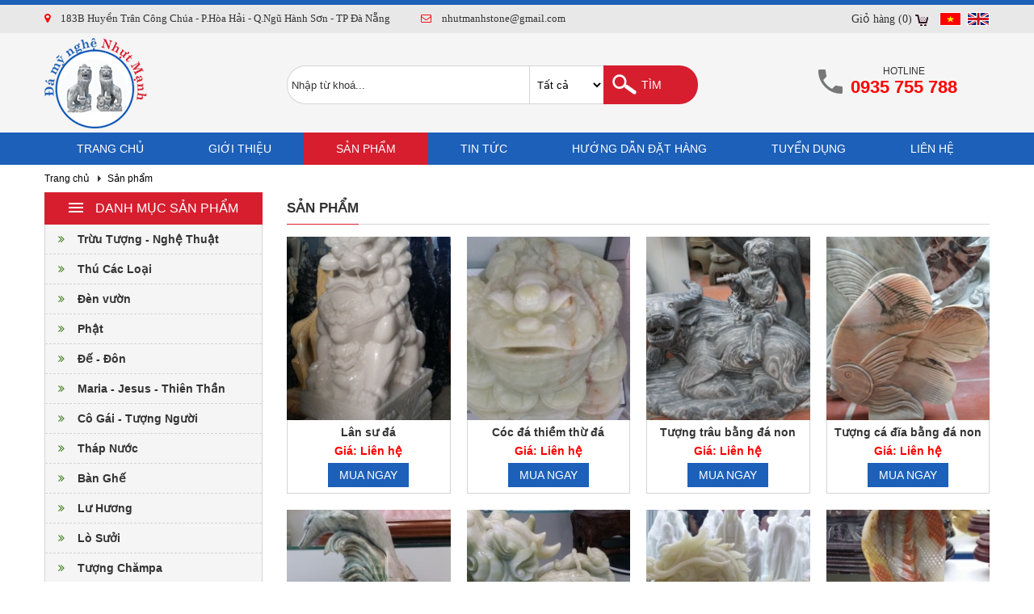

--- FILE ---
content_type: text/html; charset=UTF-8
request_url: http://damynghenhutmanh.com/san-pham.html?page=8
body_size: 6039
content:
<!DOCTYPE html>
<html lang="vi" prefix="og: http://ogp.me/ns#">
    <head><title>Sản phẩm</title>
<meta http-equiv="Content-Type" content="text/html; charset=utf-8" />
<meta name="viewport" content="width=device-width, initial-scale=1">
<meta http-equiv="Content-Language" content="vi" />
<meta name="robots" content="index,follow" /><meta itemprop="name" content="Sản phẩm"/>
<meta itemprop="description" content=""/>
<link rel="canonical" href="http://damynghenhutmanh.com/san-pham.html?page=8" />
<meta name="keywords" content=""/>
<meta name="description" content=""/>
<meta name="author" content="Đá Mỹ Nghệ Nhựt Mạnh"/>
<meta name="copyright" content="Đá Mỹ Nghệ Nhựt Mạnh" />
<meta http-equiv="expires" content="0" />
<meta name="resource-type" content="document" />
<meta name="distribution" content="global" />
<meta name="revisit-after" content="1 days" />
<meta name="rating" content="general" />
<meta property="og:site_name" content="damynghenhutmanh.com" />
<meta property="og:type" content="website" />
<meta property="og:url" content="http://damynghenhutmanh.com/san-pham.html?page=8" />
<meta property="og:title" content="Sản phẩm" />
<meta property="og:description" content="" />
<meta itemprop="og:image" content="http://damynghenhutmanh.com/theme/images/logo.png"/>
<meta itemprop="image" content="http://damynghenhutmanh.com/theme/images/logo.png"/>
<link rel="icon" type="image/x-icon" href="/theme/images/favicon.ico" />
<link rel="shortcut icon" type="image/x-icon" href="/theme/images/favicon.ico" />

<script type="text/javascript" src="/theme/js/jquery-2.2.3.min.js"></script>

<link rel="stylesheet" type="text/css" href="/theme/style.css" />
<link rel="stylesheet" type="text/css" href="/theme/bootstrap.min.css" />
<link href="/components/style.php" rel="stylesheet" type="text/css" />

<link rel="stylesheet" type="text/css" href="/theme/animate.css" />
<script type="text/javascript" src="/theme/js/wow.js"></script>
<script>new WOW().init();</script>

<script type="text/javascript" src="/theme/js/jquery.validate.js"></script>
<script type="text/javascript" src="/theme/js/jquery.lockfixed.js"></script>

<script type="text/javascript" src="/theme/js/jquery.mmenu.all.min.js">
</script><link rel="stylesheet" type="text/css" href="/theme/jquery.mmenu.all.css"/>
<link rel="stylesheet" type="text/css" href="/assets/css/font-awesome.min.css" />

<script type="text/javascript" src="/theme/js/jquery.showLoading.min.js"></script>
<link rel="stylesheet" type="text/css" href="/theme/loading.css"/>
<script type="text/javascript" src="/theme/js/shoppingcart.js"></script>
</head>
    <body>
        <div class="body">
            
<header id="header" class="header">
    <div class="headertop">
        <div class="wrap">
            <a class="mobile" href="#mobile">
                <span class="mobile1"></span>
                <span class="mobile2"></span>
                <span class="mobile3"></span>
            </a>  	
            <div class="headertopleft">
                <span><i class="fa fa-map-marker"></i>183B Huyền Trân Công Chúa - P.Hòa Hải - Q.Ngũ Hành Sơn - TP Đà Nẵng</span>
                <span><i class="fa fa-envelope-o"></i>nhutmanhstone@gmail.com</span>
                <span class="headerhl">Hotline: <b style="color: #ff0000;">0935 755 788</b></span>
            </div>
            <ul class="headertopright">
                <li><a href="/gio-hang.html">Giỏ hàng (0)</a></li>
                <li><a href="/"><img src="/theme/images/vi.png" alt="Tiếng Việt" /></a></li>
                <li><a href="/en/"><img src="/theme/images/en.png" alt="English" /></a></li>
            </ul>
            <div class="clear"></div>
        </div>
    </div>
    <div class="wrap">
    	<div class="logo">
                        <a href="/"><img src="/theme/images/logo.png" alt="Đá Mỹ Nghệ Nhựt Mạnh" /></a>
                
        </div>
        <div class="search">
            <form name="searchform" id="searchform" method="POST" action="/san-pham.html">      
                <input type="text" name="searchtext" id="searchtext" value="" placeholder="Nhập từ khoá..." />
                <select name="searchgroup" id="searchgroup">
                    <option value="">Tất cả</option>
                                        <option value="3" >Trừu Tượng - Nghệ Thuật</option>
                                        <option value="4" >Thú Các Loại</option>
                                        <option value="5" >Đèn vườn</option>
                                        <option value="6" >Phật</option>
                                        <option value="7" >Đế - Đôn</option>
                                        <option value="8" >Maria - Jesus - Thiên Thần</option>
                                        <option value="9" >Cô Gái - Tượng Người</option>
                                        <option value="10" >Tháp Nước</option>
                                        <option value="11" >Bàn Ghế</option>
                                        <option value="12" >Lư Hương</option>
                                        <option value="13" >Lò Sưởi</option>
                                        <option value="14" >Tượng Chămpa</option>
                                        <option value="15" >Tranh Non Bộ</option>
                                        <option value="16" >Các Sản Phẩm Khác</option>
                                                                                
                </select>
                <input type="submit" name="searchsubmit" id="searchsubmit" value="Tìm" />
                <div class="clear"></div>
            </form>
        </div>
        <div class="hotline">Hotline<b>0935 755 788</b></div>
        <div class="clear"></div>
    </div>
    <div class="menu">
    <div class="wrap">
        <ul id="navigation">
            <li><a href="/">Trang chủ</a></li>
            <li><a href="/gioi-thieu.html">Giới thiệu</a>
                            </li>
            <li class="active"><a href="/san-pham.html">Sản phẩm</a>
                                <ul>
                                        <li><a icons="›" href="/san-pham/truu-tuong-nghe-thuat.html">Trừu Tượng - Nghệ Thuật</a></li>
                                        <li><a icons="›" href="/san-pham/thu-cac-loai.html">Thú Các Loại</a></li>
                                        <li><a icons="›" href="/san-pham/den-vuon.html">Đèn vườn</a></li>
                                        <li><a icons="›" href="/san-pham/phat.html">Phật</a></li>
                                        <li><a icons="›" href="/san-pham/de-don.html">Đế - Đôn</a></li>
                                        <li><a icons="›" href="/san-pham/maria-jesus-thien-than.html">Maria - Jesus - Thiên Thần</a></li>
                                        <li><a icons="›" href="/san-pham/co-gai-tuong-nguoi.html">Cô Gái - Tượng Người</a></li>
                                        <li><a icons="›" href="/san-pham/thap-nuoc.html">Tháp Nước</a></li>
                                        <li><a icons="›" href="/san-pham/ban-ghe.html">Bàn Ghế</a></li>
                                        <li><a icons="›" href="/san-pham/lu-huong.html">Lư Hương</a></li>
                                        <li><a icons="›" href="/san-pham/lo-suoi.html">Lò Sưởi</a></li>
                                        <li><a icons="›" href="/san-pham/tuong-champa.html">Tượng Chămpa</a></li>
                                        <li><a icons="›" href="/san-pham/tranh-non-bo.html">Tranh Non Bộ</a></li>
                                        <li><a icons="›" href="/san-pham/cac-san-pham-khac.html">Các Sản Phẩm Khác</a></li>
                                    </ul>
                            </li>
            <li><a href="/tin-tuc.html">Tin tức</a></li>
            <li><a href="/huong-dan-dat-hang.html">Hướng dẫn đặt hàng</a></li>
            <li><a href="/tuyen-dung.html">Tuyển dụng</a></li>
            <li><a href="/lien-he.html">Liên hệ</a></li>
        </ul>
        <div class="clear"></div>
    </div>
</div>

<script type="text/javascript">
    jQuery(document).ready(function(){
        jQuery('#navigation li').hover(function () {
         clearTimeout(jQuery.data(this,'timer'));
         jQuery('ul',this).stop(true,true).slideDown(250);
        }, function () {
        jQuery.data(this,'timer', setTimeout(jQuery.proxy(function() {
          jQuery('ul',this).stop(true,true).slideUp(250);
        }, this), 100));
        });
    });
</script></header>

<script type="text/javascript">
    $(function() {
    	$('#mobile').mmenu({
    		extensions	: [ 'effect-slide-menu', 'shadow-page', 'shadow-panels' ],
    		counters	: true,
    		navbar 		: {
    			title		: 'Danh mục'
    		},
    		navbars		: [
    			{
    				position	: 'top',
    				content		: [
    					'prev',
    					'title',
    					'close'
    				]
    			}
    		]
    	});
    });
</script>            <main class="main" id="content">
    <div class="wrap">
        <div class="breadcrumb">
    <ul>
        <li><a href="/">Trang chủ</a></li>
                <li><a href="/san-pham.html">Sản phẩm</a></li>
                    </ul>
    <div class="clear"></div>
</div>        <div class="left">
            
    <div class="leftsp">
        <div class="lefttitle"><a href="/gioi-thieu.html"><img src="/components/left.menu/icon.png"/>Danh mục sản phẩm</a></div>
        <ul>
                    <li><a href="/san-pham/truu-tuong-nghe-thuat.html"><i class="fa fa-angle-double-right"></i>Trừu Tượng - Nghệ Thuật</a></li>
                    <li><a href="/san-pham/thu-cac-loai.html"><i class="fa fa-angle-double-right"></i>Thú Các Loại</a></li>
                    <li><a href="/san-pham/den-vuon.html"><i class="fa fa-angle-double-right"></i>Đèn vườn</a></li>
                    <li><a href="/san-pham/phat.html"><i class="fa fa-angle-double-right"></i>Phật</a></li>
                    <li><a href="/san-pham/de-don.html"><i class="fa fa-angle-double-right"></i>Đế - Đôn</a></li>
                    <li><a href="/san-pham/maria-jesus-thien-than.html"><i class="fa fa-angle-double-right"></i>Maria - Jesus - Thiên Thần</a></li>
                    <li><a href="/san-pham/co-gai-tuong-nguoi.html"><i class="fa fa-angle-double-right"></i>Cô Gái - Tượng Người</a></li>
                    <li><a href="/san-pham/thap-nuoc.html"><i class="fa fa-angle-double-right"></i>Tháp Nước</a></li>
                    <li><a href="/san-pham/ban-ghe.html"><i class="fa fa-angle-double-right"></i>Bàn Ghế</a></li>
                    <li><a href="/san-pham/lu-huong.html"><i class="fa fa-angle-double-right"></i>Lư Hương</a></li>
                    <li><a href="/san-pham/lo-suoi.html"><i class="fa fa-angle-double-right"></i>Lò Sưởi</a></li>
                    <li><a href="/san-pham/tuong-champa.html"><i class="fa fa-angle-double-right"></i>Tượng Chămpa</a></li>
                    <li><a href="/san-pham/tranh-non-bo.html"><i class="fa fa-angle-double-right"></i>Tranh Non Bộ</a></li>
                    <li><a href="/san-pham/cac-san-pham-khac.html"><i class="fa fa-angle-double-right"></i>Các Sản Phẩm Khác</a></li>
                </ul>
    </div>
            <div class="leftface">
    <div class="lefttitle"><a href="https://www.facebook.com/NonNuocSculpture.com.vn/?fref=ts" target="_blank">Facebook</a></div>
    <div id="fb-root"></div>
    <script>(function(d, s, id) {
      var js, fjs = d.getElementsByTagName(s)[0];
      if (d.getElementById(id)) return;
      js = d.createElement(s); js.id = id;
      js.src = "//connect.facebook.net/vi_VN/sdk.js#xfbml=1&version=v2.8";
      fjs.parentNode.insertBefore(js, fjs);
    }(document, 'script', 'facebook-jssdk'));</script>
    <div class="fb-page" data-href="https://www.facebook.com/NonNuocSculpture.com.vn/?fref=ts" data-width="480" data-height="230" data-small-header="false" data-adapt-container-width="true" data-hide-cover="false" data-show-facepile="true"><blockquote cite="https://www.facebook.com/NonNuocSculpture.com.vn/?fref=ts" class="fb-xfbml-parse-ignore"><a href="https://www.facebook.com/NonNuocSculpture.com.vn/?fref=ts">Đá Mỹ Nghệ Nhựt Mạnh</a></blockquote></div>
</div>            <div class="leftvideo">
    <div class="lefttitle"><a href="https://www.youtube.com/watch?v=NNT8R1PyESU">Video</a></div>
    <div id="ytplayer"></div>
    <script>
      var tag = document.createElement('script');
      tag.src = "https://www.youtube.com/player_api";
      var firstScriptTag = document.getElementsByTagName('script')[0];
      firstScriptTag.parentNode.insertBefore(tag, firstScriptTag);
    
      var player;
      function onYouTubePlayerAPIReady() {
        player = new YT.Player('ytplayer', {
          height: '145px',
          width: '100%',
          videoId: 'NNT8R1PyESU'
        });
      }
    </script>
    <script src="https://apis.google.com/js/platform.js" async defer></script>
</div>        </div>
        <div class="right">
            <div class="maintitle"><h1>Sản phẩm</h1></div>
 
        <div class="spitem">
        <div class="spimg"><a href="/san-pham/lan-su-da-125-126.html"><img src="/images/1148949879981782052301.jpg" title="Lân sư đá" alt="Lân sư đá"/></a></div>
        <div class="spdetail">
            <div class="spname"><a href="/san-pham/lan-su-da-125-126.html" title="Lân sư đá">Lân sư đá</a></div>
            <div class="spprice">Giá: Liên hệ</div>
            <a href="javascript:void(0)" class="add_to_cart spbuynow" idData="125">Mua ngay</a>
            <input hidden="" value="1" type="text" id="QUANTITY_125" name="QUANTITY_125"/>
            <input hidden="" value="S7QysqouBhJKni5K1sVWxlZKhkamIJaJlVKwZ5SrkrWfdS0A" id="hid_param_125" name="hid_param_125">
        </div>
    </div>
        <div class="spitem">
        <div class="spimg"><a href="/san-pham/coc-da-thiem-thu-da-phong-thuy-non-nuoc-123-124.html"><img src="/images/1148949874631802052301.jpg" title="Cóc đá thiềm thừ đá phong thủy non nước" alt="Cóc đá thiềm thừ đá phong thủy non nước"/></a></div>
        <div class="spdetail">
            <div class="spname"><a href="/san-pham/coc-da-thiem-thu-da-phong-thuy-non-nuoc-123-124.html" title="Cóc đá thiềm thừ đá phong thủy non nước">Cóc đá thiềm thừ đá phong thủy non nước</a></div>
            <div class="spprice">Giá: Liên hệ</div>
            <a href="javascript:void(0)" class="add_to_cart spbuynow" idData="123">Mua ngay</a>
            <input hidden="" value="1" type="text" id="QUANTITY_123" name="QUANTITY_123"/>
            <input hidden="" value="S7QysqouBhJKni5K1sVWxlZKhkbGIJaJlVKwZ5SrkrWfdS0A" id="hid_param_123" name="hid_param_123">
        </div>
    </div>
        <div class="spitem spitem3">
        <div class="spimg"><a href="/san-pham/tuong-trau-bang-da-non-nuoc-121-122.html"><img src="/images/1148949869377922052301.jpg" title="Tượng trâu bằng đá non nước" alt="Tượng trâu bằng đá non nước"/></a></div>
        <div class="spdetail">
            <div class="spname"><a href="/san-pham/tuong-trau-bang-da-non-nuoc-121-122.html" title="Tượng trâu bằng đá non nước">Tượng trâu bằng đá non nước</a></div>
            <div class="spprice">Giá: Liên hệ</div>
            <a href="javascript:void(0)" class="add_to_cart spbuynow" idData="121">Mua ngay</a>
            <input hidden="" value="1" type="text" id="QUANTITY_121" name="QUANTITY_121"/>
            <input hidden="" value="S7QysqouBhJKni5K1sVWxlZKhkaGIJaJlVKwZ5SrkrWfdS0A" id="hid_param_121" name="hid_param_121">
        </div>
    </div>
        <div class="spitem spitem4">
        <div class="spimg"><a href="/san-pham/tuong-ca-dia-bang-da-non-nuoc-119-120.html"><img src="/images/1148949862448922052301.jpg" title="Tượng cá đĩa  bằng đá non nước" alt="Tượng cá đĩa  bằng đá non nước"/></a></div>
        <div class="spdetail">
            <div class="spname"><a href="/san-pham/tuong-ca-dia-bang-da-non-nuoc-119-120.html" title="Tượng cá đĩa  bằng đá non nước">Tượng cá đĩa  bằng đá non nước</a></div>
            <div class="spprice">Giá: Liên hệ</div>
            <a href="javascript:void(0)" class="add_to_cart spbuynow" idData="119">Mua ngay</a>
            <input hidden="" value="1" type="text" id="QUANTITY_119" name="QUANTITY_119"/>
            <input hidden="" value="S7QysqouBhJKni5K1sVWxlZKhoaWIJaJlVKwZ5SrkrWfdS0A" id="hid_param_119" name="hid_param_119">
        </div>
    </div>
        <div class="spitem">
        <div class="spimg"><a href="/san-pham/tuong-ca-heo-da-non-nuoc-117-118.html"><img src="/images/1148949857914182052301.jpg" title="Tượng cá heo đá non nước" alt="Tượng cá heo đá non nước"/></a></div>
        <div class="spdetail">
            <div class="spname"><a href="/san-pham/tuong-ca-heo-da-non-nuoc-117-118.html" title="Tượng cá heo đá non nước">Tượng cá heo đá non nước</a></div>
            <div class="spprice">Giá: Liên hệ</div>
            <a href="javascript:void(0)" class="add_to_cart spbuynow" idData="117">Mua ngay</a>
            <input hidden="" value="1" type="text" id="QUANTITY_117" name="QUANTITY_117"/>
            <input hidden="" value="S7QysqouBhJKni5K1sVWxlZKhobmIJaJlVKwZ5SrkrWfdS0A" id="hid_param_117" name="hid_param_117">
        </div>
    </div>
        <div class="spitem spitem3">
        <div class="spimg"><a href="/san-pham/tuong-ty-huu-da-non-nuoc-115-116.html"><img src="/images/1148949854725312052301.jpg" title="Tượng tỳ hưu đá non nước" alt="Tượng tỳ hưu đá non nước"/></a></div>
        <div class="spdetail">
            <div class="spname"><a href="/san-pham/tuong-ty-huu-da-non-nuoc-115-116.html" title="Tượng tỳ hưu đá non nước">Tượng tỳ hưu đá non nước</a></div>
            <div class="spprice">Giá: Liên hệ</div>
            <a href="javascript:void(0)" class="add_to_cart spbuynow" idData="115">Mua ngay</a>
            <input hidden="" value="1" type="text" id="QUANTITY_115" name="QUANTITY_115"/>
            <input hidden="" value="S7QysqouBhJKni5K1sVWxlZKhoamIJaJlVKwZ5SrkrWfdS0A" id="hid_param_115" name="hid_param_115">
        </div>
    </div>
        <div class="spitem">
        <div class="spimg"><a href="/san-pham/tuong-rong-da-non-nuoc-113-114.html"><img src="/images/1148949848785282052301.jpg" title="Tượng rồng đá non nước" alt="Tượng rồng đá non nước"/></a></div>
        <div class="spdetail">
            <div class="spname"><a href="/san-pham/tuong-rong-da-non-nuoc-113-114.html" title="Tượng rồng đá non nước">Tượng rồng đá non nước</a></div>
            <div class="spprice">Giá: Liên hệ</div>
            <a href="javascript:void(0)" class="add_to_cart spbuynow" idData="113">Mua ngay</a>
            <input hidden="" value="1" type="text" id="QUANTITY_113" name="QUANTITY_113"/>
            <input hidden="" value="S7QysqouBhJKni5K1sVWxlZKhobGIJaJlVKwZ5SrkrWfdS0A" id="hid_param_113" name="hid_param_113">
        </div>
    </div>
        <div class="spitem spitem4">
        <div class="spimg"><a href="/san-pham/tuong-ran-ho-mang-da-pakistan-111-112.html"><img src="/images/1148949844363202052301.jpg" title="Tượng rắn hổ mang đá pakistan" alt="Tượng rắn hổ mang đá pakistan"/></a></div>
        <div class="spdetail">
            <div class="spname"><a href="/san-pham/tuong-ran-ho-mang-da-pakistan-111-112.html" title="Tượng rắn hổ mang đá pakistan">Tượng rắn hổ mang đá pakistan</a></div>
            <div class="spprice">Giá: Liên hệ</div>
            <a href="javascript:void(0)" class="add_to_cart spbuynow" idData="111">Mua ngay</a>
            <input hidden="" value="1" type="text" id="QUANTITY_111" name="QUANTITY_111"/>
            <input hidden="" value="S7QysqouBhJKni5K1sVWxlZKhoaGIJaJlVKwZ5SrkrWfdS0A" id="hid_param_111" name="hid_param_111">
        </div>
    </div>
        <div class="spitem spitem3">
        <div class="spimg"><a href="/san-pham/tuong-chim-da-non-nuoc-109-110.html"><img src="/images/1148949841768132052301.jpg" title="Tượng chim đá non nước" alt="Tượng chim đá non nước"/></a></div>
        <div class="spdetail">
            <div class="spname"><a href="/san-pham/tuong-chim-da-non-nuoc-109-110.html" title="Tượng chim đá non nước">Tượng chim đá non nước</a></div>
            <div class="spprice">Giá: Liên hệ</div>
            <a href="javascript:void(0)" class="add_to_cart spbuynow" idData="109">Mua ngay</a>
            <input hidden="" value="1" type="text" id="QUANTITY_109" name="QUANTITY_109"/>
            <input hidden="" value="S7QysqouBhJKni5K1sVWxlZKhgaWIJaJlVKwZ5SrkrWfdS0A" id="hid_param_109" name="hid_param_109">
        </div>
    </div>
        <div class="spitem">
        <div class="spimg"><a href="/san-pham/tuong-nghe-thuat-da-da-nang-107-108.html"><img src="/images/1148949826758272052301.jpg" title="Tượng nghệ thuật đá đà nẵng" alt="Tượng nghệ thuật đá đà nẵng"/></a></div>
        <div class="spdetail">
            <div class="spname"><a href="/san-pham/tuong-nghe-thuat-da-da-nang-107-108.html" title="Tượng nghệ thuật đá đà nẵng">Tượng nghệ thuật đá đà nẵng</a></div>
            <div class="spprice">Giá: Liên hệ</div>
            <a href="javascript:void(0)" class="add_to_cart spbuynow" idData="107">Mua ngay</a>
            <input hidden="" value="1" type="text" id="QUANTITY_107" name="QUANTITY_107"/>
            <input hidden="" value="S7QysqouBhJKni5K1sVWxlZKhgbmIJaJlVKwZ5SrkrWfdS0A" id="hid_param_107" name="hid_param_107">
        </div>
    </div>
        <div class="spitem">
        <div class="spimg"><a href="/san-pham/tuong-nghe-thuat-san-vuon-105-106.html"><img src="/images/1148949822469142052301.jpg" title="Tượng nghệ thuật sân vườn" alt="Tượng nghệ thuật sân vườn"/></a></div>
        <div class="spdetail">
            <div class="spname"><a href="/san-pham/tuong-nghe-thuat-san-vuon-105-106.html" title="Tượng nghệ thuật sân vườn">Tượng nghệ thuật sân vườn</a></div>
            <div class="spprice">Giá: Liên hệ</div>
            <a href="javascript:void(0)" class="add_to_cart spbuynow" idData="105">Mua ngay</a>
            <input hidden="" value="1" type="text" id="QUANTITY_105" name="QUANTITY_105"/>
            <input hidden="" value="S7QysqouBhJKni5K1sVWxlZKhgamIJaJlVKwZ5SrkrWfdS0A" id="hid_param_105" name="hid_param_105">
        </div>
    </div>
        <div class="spitem spitem4 spitem3">
        <div class="spimg"><a href="/san-pham/tuong-da-nghe-thuat-101-102.html"><img src="/images/1148949793237952052301.jpg" title="Tượng đá nghệ thuật" alt="Tượng đá nghệ thuật"/></a></div>
        <div class="spdetail">
            <div class="spname"><a href="/san-pham/tuong-da-nghe-thuat-101-102.html" title="Tượng đá nghệ thuật">Tượng đá nghệ thuật</a></div>
            <div class="spprice">Giá: Liên hệ</div>
            <a href="javascript:void(0)" class="add_to_cart spbuynow" idData="101">Mua ngay</a>
            <input hidden="" value="1" type="text" id="QUANTITY_101" name="QUANTITY_101"/>
            <input hidden="" value="S7QysqouBhJKni5K1sVWxlZKhgaGIJaJlVKwZ5SrkrWfdS0A" id="hid_param_101" name="hid_param_101">
        </div>
    </div>
        <div class="clear"></div>
            <ul class="pagination"><li><a href="/san-pham.html?1">1</a></li><li><b>...</b></li><li><a href="/san-pham.html?page=7"><i class="fa fa-angle-left"></i></a></li><li><a href="/san-pham.html?page=7">7</a></li><li><a class="active" href="#">8</a></li><li><a href="/san-pham.html?page=9">9</a></li><li><a href="/san-pham.html?page=9"><i class="fa fa-angle-right"></i></a></li></ul>            </div>
        <div class="clear"></div>
    </div>
</main>            <footer class="footer" id="footer">
        <div class="footerreason">
        <div class="wrap">
            <div class="reasontitle">Lý do bạn chọn Điêu Khắc Đá Mỹ Nghệ Nhựt Mạnh</div>
                        <div class="reasonitem">
                <img src="/images/11489373407808075751.png" title="Giao hàng nhanh chóng" alt=""/>
                <label>Giao hàng nhanh chóng</label>
                <p>Linh hoạt với</p>

<p>phương thức giao hàng tận</p>

<p>tay của cơ sở</p>
            </div>
                        <div class="reasonitem">
                <img src="/images/11489373412354575751.png" title="Chất lượng đảm bảo" alt=""/>
                <label>Chất lượng đảm bảo</label>
                <p>Cơ sở điêu khắc đá Nhựt Mạnh</p>

<p>sản xuất trực tiếp, giá thành rẻ nhất,</p>

<p>mẫu mã đẹp</p>
            </div>
                        <div class="reasonitem">
                <img src="/images/11489373418872375751.png" title="Hỗ trợ khách hàng" alt=""/>
                <label>Hỗ trợ khách hàng</label>
                <p>Bộ phận hỗ trợ khách</p>

<p>hàng 24/7</p>

<p>hotline: <span style="color:#ff0000"> 0935 755 788</span></p>
            </div>
                        <div class="reasonitem">
                <img src="/images/11489373426152375751.png" title="Niềm tin khách hàng" alt=""/>
                <label>Niềm tin khách hàng</label>
                <p>Chúng tôi đồng hành</p>

<p>cùng bạn tạo ra sản phẩm</p>

<p>tốt nhất</p>
            </div>
                        <div class="clear"></div>
        </div>
    </div>
        <div class="footermain">
        <div class="wrap">
            <div class="footerinfo">
                <span>Điêu Khắc Đá Mỹ Nghệ Nhựt Mạnh</span>
                Địa Chỉ: 183B Huyền Trân Công Chúa - P.Hòa Hải - Q.Ngũ Hành Sơn - TP Đà Nẵng<br />
                Điện Thoại: 02363 967 575 - 0935 755 788 - 0935 755 788<br />
                Email: nhutmanhstone@gmail.com<br />
                damynghenhutmanh.com            </div>
                        <ul class="footerlist">
                <a href="/chinh-sach-quy-dinh.html">Chính sách quy định</a>
                                <li><a href="/chinh-sach-quy-dinh/mua-hang-thanh-toan.html">Mua Hàng - Thanh Toán</a></li>
                                <li><a href="/chinh-sach-quy-dinh/quy-trinh.html">Quy Trình</a></li>
                                <li><a href="/tuyen-dung.html">Tuyển dụng</a></li>
                <li><a href="/lien-he.html">Liên hệ</a></li>
            </ul>
                        <div class="footercount">
                                <img src="/theme/images/onl.png"/> Đang online: 1 &nbsp; Tổng truy cập: 272806                <br /><br /><br />
                <img src="/theme/images/tt.png"/>
            </div>
            <div class="clear"></div>
        </div>
    </div>
    <div class="footersign">
        <div class="wrap">
            <span>Copyright © 2016 Điêu Khắc Đá Mỹ Nghệ Nhựt Mạnh. All Rights Reserved.</span> Phát triển bởi .:: <a target="_blank" rel="dofollow" style="color: #fff;" href="https://web360.com.vn/" title="Thiết kế web Đà Nẵng">Web360.com.vn</a> ::.
            <a href="https://www.google.com.vn/webhp?sourceid=chrome-instant&ion=1&espv=2&ie=UTF-8#q=%C4%90i%C3%AAu+Kh%E1%BA%AFc+%C4%90%C3%A1+M%E1%BB%B9+Ngh%E1%BB%87+Nh%E1%BB%B1t+M%E1%BA%A1nh&*" target="_blank"><img src="/theme/images/g.png" alt="Google+" title="Google+"/></a>
            <a href="https://twitter.com/" target="_blank"><img src="/theme/images/t.png" alt="Twitter" title="Twitter"/></a>
            <a href="https://www.youtube.com/watch?v=NNT8R1PyESU" target="_blank"><img src="/theme/images/y.png" alt="Youtube" title="Youtube"/></a>
            <a href="https://www.facebook.com/NonNuocSculpture.com.vn/?fref=ts" target="_blank"><img src="/theme/images/f.png" alt="Facebook" title="Facebook"/></a>
            <div class="clear"></div>
        </div>
    </div>
</footer>
<div id="mobile">
	<ul>
        <li><a href="/">Trang chủ</a></li>
        <li><a href="/gioi-thieu.html">Giới thiệu</a>
                    </li>
        <li class="active"><a href="/san-pham.html">Sản phẩm</a>
                        <ul>
                                <li><a icons="›" href="/san-pham/truu-tuong-nghe-thuat.html">Trừu Tượng - Nghệ Thuật</a></li>
                                <li><a icons="›" href="/san-pham/thu-cac-loai.html">Thú Các Loại</a></li>
                                <li><a icons="›" href="/san-pham/den-vuon.html">Đèn vườn</a></li>
                                <li><a icons="›" href="/san-pham/phat.html">Phật</a></li>
                                <li><a icons="›" href="/san-pham/de-don.html">Đế - Đôn</a></li>
                                <li><a icons="›" href="/san-pham/maria-jesus-thien-than.html">Maria - Jesus - Thiên Thần</a></li>
                                <li><a icons="›" href="/san-pham/co-gai-tuong-nguoi.html">Cô Gái - Tượng Người</a></li>
                                <li><a icons="›" href="/san-pham/thap-nuoc.html">Tháp Nước</a></li>
                                <li><a icons="›" href="/san-pham/ban-ghe.html">Bàn Ghế</a></li>
                                <li><a icons="›" href="/san-pham/lu-huong.html">Lư Hương</a></li>
                                <li><a icons="›" href="/san-pham/lo-suoi.html">Lò Sưởi</a></li>
                                <li><a icons="›" href="/san-pham/tuong-champa.html">Tượng Chămpa</a></li>
                                <li><a icons="›" href="/san-pham/tranh-non-bo.html">Tranh Non Bộ</a></li>
                                <li><a icons="›" href="/san-pham/cac-san-pham-khac.html">Các Sản Phẩm Khác</a></li>
                            </ul>
                    </li>
        <li><a href="/tin-tuc.html">Tin tức</a></li>
        <li><a href="/huong-dan-dat-hang.html">Hướng dẫn đặt hàng</a></li>
        <li><a href="/tuyen-dung.html">Tuyển dụng</a></li>
        <li><a href="/chinh-sach-quy-dinh.html">Chính sách quy định</a>
                        <ul>
                                <li><a icons="›" href="/chinh-sach-quy-dinh/mua-hang-thanh-toan.html">Mua Hàng - Thanh Toán</a></li>
                                <li><a icons="›" href="/chinh-sach-quy-dinh/quy-trinh.html">Quy Trình</a></li>
                            </ul>
                    </li>
        <li><a href="/lien-he.html">Liên hệ</a></li>
    </ul>
</div>            <img src="/theme/images/top.png" class="scroll"/>
            <script type="text/javascript">
                jQuery(document).ready(function(){
                    $(window).scroll(function(){if($(this).scrollTop() > 100){$('.scroll').fadeIn();}else{$('.scroll').fadeOut();}});
                    $('.scroll').click(function(){$("html, body").animate({scrollTop: 0},500);return false;});
                });
            </script>
            <script type="text/javascript">
            //(function($) {
            //    var FooterF = jQuery(".site-footer").height() + 20;
            //    $.lockfixed("#PJleft",{offset: {top: 0, bottom: FooterF}});
            //})(jQuery);
            
                jQuery(document).ready(function(){
                    jQuery("li:first-child").addClass("first-child");
                    jQuery("li:last-child").addClass("last-child");
                });
            </script>
        </div>
    </body>
</html>


--- FILE ---
content_type: text/css
request_url: http://damynghenhutmanh.com/theme/style.css
body_size: 2508
content:
html,body,div,span,object,iframe,h1,h2,h3,h4,h5,h6,p,blockquote,pre,abbr,address,cite,code,del,dfn,em,img,ins,kbd,q,samp,small,strong,sub,sup,var,dl,dt,dd,ol,ul,li,fieldset,form,label,legend,caption,article,aside,canvas,details,figcaption,figure,footer,header,hgroup,menu,nav,section,summary,time,mark,audio,video{margin:0;padding:0;font-size:100%;}
article,aside,details,figcaption,figure,footer,header,hgroup,menu,nav,section{display:block;}
blockquote,q{quotes:none;}
blockquote:before,blockquote:after,q:before,q:after{content: ' ';content:none;}
ins{background-color:#ff9;color:#000;text-decoration:none;}
mark{background-color:#ff9;color:#000;font-style:italic;font-weight:bold;}
del{text-decoration:line-through;}
abbr [title ],dfn [title ]{border-bottom:1px dotted;cursor:help;}
input{padding:0;margin:0;outline:0;}
.clear:before,.clear:after{content: " \0020 ";display:block;height:0;overflow:hidden;}
.clear:after{clear:both;}
.clear{font-size:0;height:0;margin:0;padding:0;clear:both;width:0;overflow:hidden;zoom:1;}
a{color:#0782c1;text-decoration:none;}
hr,.hr{border-color:#E9E9E9;}
sub,sup{font-size:75%;line-height:0;position:relative;vertical-align:baseline;}
sup{top:-0.5em;}
h1{font-size:140%;}
h2,h3{font-size:120%;}
h4,h5,h6{font-size:110%;}
a img{border:0px;}
img{display:block;max-width:100%;}
a:hover{text-decoration:none;}

@font-face{font-family: 'UTMCenturBold';
	src: url('fonts/UTM CenturBold.eot');
	src: local('☺'), url('fonts/UTM CenturBold.woff') format('woff'), url('fonts/UTM CenturBold.ttf') format('truetype'), url('fonts/UTM CenturBold.svg') format('svg');
	font-weight: normal; font-style: normal;}
    
body{font-family: Arial, Verdana, sans-serif; font-size: 13px; color: #333333; width: 100%; display: table; background: #fff;}

button{cursor: pointer;}
select,
textarea,
input[type='text'],
input[type='number'],
input[type='password']{width: 100%; height: 36px; background: #fff; text-indent: 5px; outline: none; border: 1px solid #d6d4d4; padding: 0; border-radius: 0; box-sizing: border-box;}
input[type='submit']{background-color: #d61e2f; font-size: 14px; color: #fff; width: 50%; height: 36px; text-transform: uppercase; outline: none; border: 0; padding: 0; border-radius: 0; cursor: pointer;}
input[type='submit']:hover{background: #1d60b9;}
textarea{padding: 5px; text-indent: 0; height: 79px; display: block;}
label.error{position: absolute; right: 5px; top: 0; color: #ff0000; line-height: 36px; font-weight: normal; width: auto!important;}
input::-webkit-input-placeholder{color: #333333;}
input:-moz-placeholder{color: #333333;}
input::-moz-placeholder{color: #333333;}
input:-ms-input-placeholder{color: #333333;}
textarea::-webkit-input-placeholder{color: #333333;}
textarea:-moz-placeholder{color: #333333;}
textarea::-moz-placeholder{color: #333333;}
textarea:-ms-input-placeholder{color: #333333;}

.wrap{margin: auto; position: relative; padding: 0; z-index: 2;}

.wow{opacity:0;}

.header{border-top: 6px solid #1d60b9; background: #f5f5f5;}
.headertop{background: #e8e8e8; font-family: Tahoma; padding: 9px 0;}
.headertopleft{float: left;}
.headertopleft span{padding: 0 35px 0 0;}
.headertopleft span i{margin: 0 13px 0 0; color: #ff0000;}
.headertopright{float: right; list-style: none; font-size: 14px;}
.headertopright li{margin: 0 0 0 7px; float: left;}
.headertopright li.first-child a{color: #333; padding: 0 20px 0 0; background: url(/theme/images/cart.png) top 3px right no-repeat; display: block; margin: 0 7px 0 0;}

.logo{position: relative; float: left; margin: 6px 0 4px;}
.logo h1{font-weight: normal; font-size: 100%;}
.logo p, .logo span{position: absolute; top: -999px; left: -999px;}

.hotline{position: absolute; top: 40px; text-align: center; font-size: 12px; text-transform: uppercase; right: 40px; padding: 0 0 0 40px; background: url(/theme/images/hl.png) top 5px left no-repeat;}
.hotline b{color: #ff0000; font-size: 22px; display: block;}

.search{position: absolute;}
.search select{float: left;}
.search input[type="text"]{float: left;}
.search input[type="submit"]{color: #fff; text-align: left; padding: 0 0 0 47px;}

.mobile{top: -14px; left: 0; width: 40px; padding: 13px 5px 10px; background: #1d60b9; position: absolute; text-align: center;}
.mobile span{width: 30px; height: 3px; background: white; display: block; margin: auto;}
.mobile span.mobile2{margin: 4px auto;}

.hometitle{text-align: center; margin-bottom: 20px;}
.hometitle a, .hometitle h1{font-family: UTMCenturBold; color: #1d60b9; padding-bottom: 25px; text-transform: uppercase; display: block; position: relative;}
.hometitle a span{color: #d61e2f;}
.hometitle a:after, .hometitle h1:after{width: 204px; height: 12px; position: absolute; right: 0; left: 0; bottom: 7px; margin: auto; content: ''; background: url(/theme/images/bgtitle.png) no-repeat;}
.hometitle label{font-size: 15px;}
.hometitle h1{font-weight: normal;}

.main{}
.maintitle{text-transform: uppercase; border-bottom: 1px solid #d5d4d5; height: 39px; line-height: 39px; margin-bottom: 15px;}
.maintitle a, .maintitle h1{color: #333333; border-bottom: 1px solid #d61e2f; font-weight: bold; font-size: 17px; display: inline-block;}

.mainname{font-size: 18px; font-weight: bold; margin-bottom: 10px;}
.mainname h1{font-size: 100%;}
.maintime{opacity: 0.75; margin: 0 0 10px; line-height: 22px;}
.maintime i{margin: 0 5px 0 0;}
.maindetail{line-height: 22px; margin: 0; padding: 0;}
.maindetail ul, .maindetail ol{margin-left: 30px;}
.maindetail img{margin: 7.5px 0!important; max-width: 100%; height: auto!important; display: inline-block!important;}   
.maindetail table{width: 100%!important;}

ul.pagination{text-align:center;}
ul.pagination li{display:inline-block; margin: 0 2.5px; font-weight: bold;}
ul.pagination li a{display: block; color: #1d60b9; width: 30px; height: 30px; line-height: 30px; border: 1px solid #1d60b9;}
ul.pagination li a:hover{color: #d61e2f; border: 1px solid #d61e2f;}
ul.pagination li a.active{color: #d61e2f; border: 1px solid #d61e2f;}

.footer{line-height: 22px; color: #fff; margin: 30px 0 0;}
.footerreason{background: #f5f5f5; padding: 30px 0; color: #333333; text-align: center;}
.footermain{background: #1d60b9; border-top: 3px solid #a0a2a3; padding: 30px 0;}
.footerinfo{float: left; font-size: 14px;}
.footerinfo span{font-size: 18px; text-transform: uppercase; margin-bottom: 10px; display: block;}
.footerlist{list-style: none; font-size: 13px;}
.footerlist a{text-transform: uppercase; color: #fff; padding: 0 0 5px; display: block;}
.footerlist li a{text-transform: none; background: url(/theme/images/li.png) left top 5px no-repeat; padding: 0 0 0 20px;}
.footercount{float: right; width: 300px; text-align: center;}
.footercount img{display: inline-block; vertical-align: text-bottom;}

.reasontitle{font-family: UTMCenturBold; text-transform: uppercase; margin-bottom: 30px;}
.reasonitem{float: left; width: 25%;}
.reasonitem img{display: inline-block;}
.reasonitem label{display: block; color: #d61e2f; font-weight: bold; font-size: 14px; text-transform: uppercase; margin: 5px 0;}

.footersign{background: #1757ac; padding: 5px 0; line-height: 25px;}
.footersign img{float: right; margin-left: 15px;}

.scroll{position: fixed; bottom: 12px; right: 12px; display: none; cursor: pointer; z-index: 99999;}